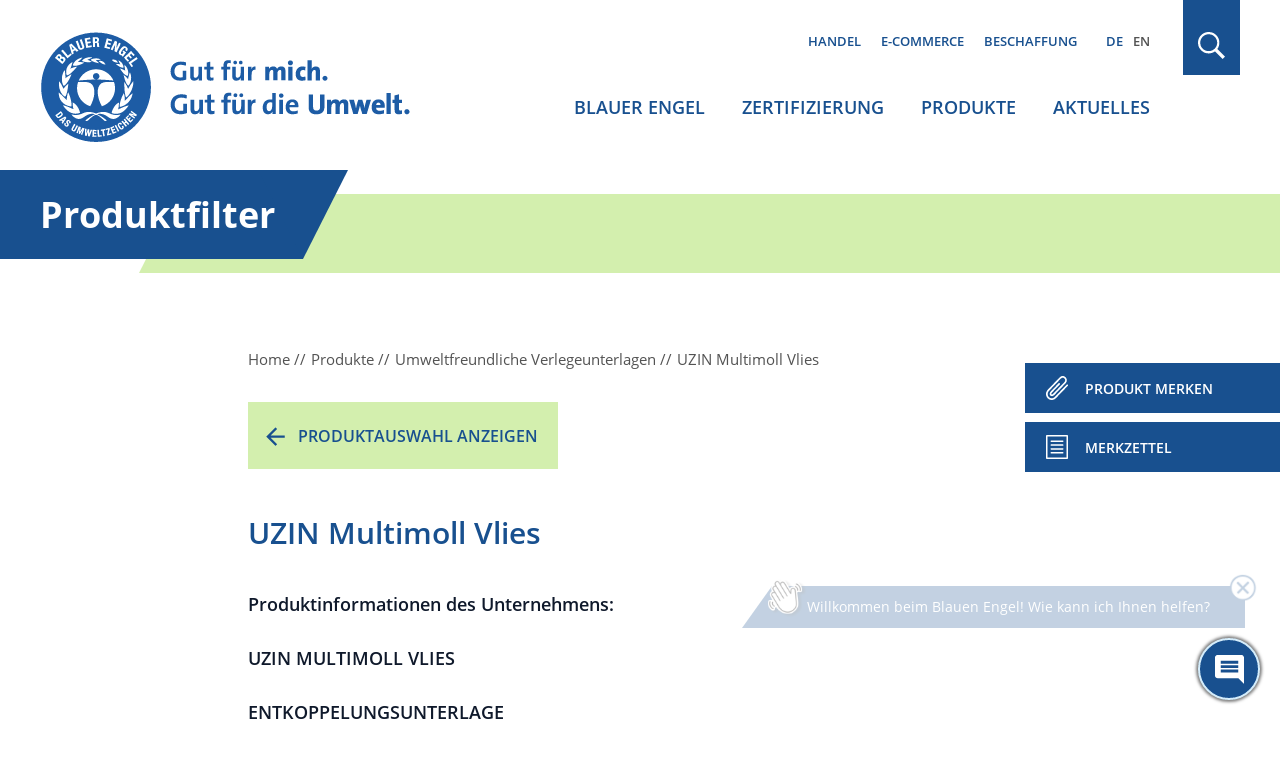

--- FILE ---
content_type: text/html; charset=UTF-8
request_url: https://www.blauer-engel.de/de/produkte/uzin-multimoll-vlies
body_size: 9826
content:

<!DOCTYPE html>
<html lang="de" dir="ltr" prefix="og: https://ogp.me/ns#">
<head>
	<meta name="robots" content="NOODP" />
	<meta charset="utf-8" />
<link rel="canonical" href="https://www.blauer-engel.de/de/produkte/uzin-multimoll-vlies" />
<meta property="og:site_name" content="Blauer Engel" />
<meta property="og:type" content="article" />
<meta property="og:url" content="https://www.blauer-engel.de/de/produkte/uzin-multimoll-vlies" />
<meta property="og:title" content="UZIN Multimoll Vlies | Blauer Engel" />
<meta name="twitter:card" content="summary" />
<meta name="twitter:site" content="@UmweltEngel" />
<meta name="twitter:title" content="UZIN Multimoll Vlies | Blauer Engel" />
<meta name="Generator" content="Drupal 11 (https://www.drupal.org)" />
<meta name="MobileOptimized" content="width" />
<meta name="HandheldFriendly" content="true" />
<meta name="viewport" content="width=device-width, initial-scale=1.0" />
<script type="application/ld+json">{
    "@context": "https://schema.org",
    "@graph": [
        {
            "@type": "Organization",
            "@id": "https://www.blauer-engel.de",
            "sameAs": [
                "http://de-de.facebook.com/blauerengel",
                "http://twitter.com/UmweltEngel",
                "https://www.instagram.com/blauerengel_umweltzeichen",
                "https://www.youtube.com/channel/UCg6F-8zmvzY1ZyKG5sVKaqQ"
            ],
            "url": "https://www.blauer-engel.de/",
            "name": "Blauer Engel",
            "contactPoint": {
                "@type": "ContactPoint",
                "telephone": "+49 (0)228 68895 0",
                "contactType": "customer service"
            },
            "logo": {
                "@type": "ImageObject",
                "url": "https://www.blauer-engel.de/themes/custom/be/dist/images/be_social_meda_de.svg"
            }
        },
        {
            "@type": "Product",
            "name": "UZIN Multimoll Vlies",
            "brand": "Uzin",
            "description": "UZIN MULTIMOLL VLIESENTKOPPELUNGSUNTERLAGESpannungsabbauende und armierende Vliesunterlage unter geklebt verlegten Parkettbödenspannungsabbauendhohe",
            "image": [
                "https://cdn.blauer-engel.de/17079.jpg/:/rs=w:1024,h:1024"
            ]
        }
    ]
}</script>
<meta name="description" property="description" content="UZIN MULTIMOLL VLIESENTKOPPELUNGSUNTERLAGESpannungsabbauende und armierende Vliesunterlage unter geklebt verlegten Parkettbödenspannungsabbauendhohe" />
<meta name="og:description" property="og:description" content="UZIN MULTIMOLL VLIESENTKOPPELUNGSUNTERLAGESpannungsabbauende und armierende Vliesunterlage unter geklebt verlegten Parkettbödenspannungsabbauendhohe" />
<meta name="twitter:description" property="twitter:description" content="UZIN MULTIMOLL VLIESENTKOPPELUNGSUNTERLAGESpannungsabbauende und armierende Vliesunterlage unter geklebt verlegten Parkettbödenspannungsabbauendhohe" />
<meta name="og:image" property="og:image" content="https://cdn.blauer-engel.de/17079.jpg/:/rs=w:600,h:600" />
<meta name="twitter:image" property="twitter:image" content="https://cdn.blauer-engel.de/17079.jpg/:/rs=w:600,h:600" />
<link rel="icon" href="/favicon.ico" type="image/vnd.microsoft.icon" />
<link rel="apple-touch-icon" href="/themes/custom/be/favicons/apple-icon-60x60.png" sizes="60x60" />
<link rel="apple-touch-icon" href="/themes/custom/be/favicons/apple-icon-144x144.png" sizes="144x144" />
<link rel="apple-touch-icon" href="/themes/custom/be/favicons/apple-icon-120x120.png" sizes="120x120" />
<link rel="apple-touch-icon" href="/themes/custom/be/favicons/apple-icon-72x72.png" sizes="72x72" />
<link rel="icon" href="/themes/custom/be/favicons/favicon-32x32.png" type="image/png" sizes="32x32" />
<link rel="apple-touch-icon" href="/themes/custom/be/favicons/apple-icon-114x114.png" sizes="114x114" />
<link rel="apple-touch-icon" href="/themes/custom/be/favicons/apple-icon-180x180.png" sizes="180x180" />
<link rel="icon" href="/themes/custom/be/favicons/favicon-16x16.png" type="image/png" sizes="16x16" />
<link rel="apple-touch-icon" href="/themes/custom/be/favicons/apple-icon-152x152.png" sizes="152x152" />
<link rel="apple-touch-icon" href="/themes/custom/be/favicons/apple-icon-57x57.png" sizes="57x57" />
<link rel="icon" href="/themes/custom/be/favicons/favicon-96x96.png" type="image/png" sizes="96x96" />
<link rel="apple-touch-icon" href="/themes/custom/be/favicons/apple-icon-76x76.png" sizes="76x76" />

	<title>
					UZIN Multimoll Vlies | Blauer Engel
			</title>

	<!-- preloading -->
	<link rel="preload" href="/themes/custom/be/dist/fonts/open-sans-v18-latin-600.woff2" as="font" crossorigin="anonymous" />
	<link rel="preload" href="/themes/custom/be/dist/fonts/open-sans-v18-latin-300.woff2" as="font" crossorigin="anonymous" />
	<link rel="preload" href="/themes/custom/be/dist/fonts/open-sans-v18-latin-700.woff2" as="font" crossorigin="anonymous" />
	<link rel="preload" href="/themes/custom/be/dist/fonts/open-sans-v18-latin-regular.woff2" as="font" crossorigin="anonymous" />
  <link rel="preconnect" href="https://matomo.blauer-engel.de" crossorigin>
  <link rel="dns-prefetch" href="//matomo.blauer-engel.de">
  <link rel="preload" href="/themes/custom/be/dist/images/background_cloudy_transparent.png" type="image/webp" as="imagedesktop">

	<link rel="stylesheet" media="all" href="/sites/default/files/css/css_uhsgRK07ho-RXHdRZevCDXuyA0Gfc3v37MIuH-T_Clg.css?delta=0&amp;language=de&amp;theme=be&amp;include=eJx1y8ENwCAIAMCFtIxkUIk1wUIAH27fLtDvJVcJBktFzh6H5zOymvTUxAi6bUW-ZtDKPD2SE1q7C-osuEOaLGUKgh9Pfvy7UNHpBUKiKMk" />
<link rel="stylesheet" media="all" href="/sites/default/files/css/css_7G7NBwUtdZE0QgajNzpa2oAuqP3q7NLEmO2kbpVyj-4.css?delta=1&amp;language=de&amp;theme=be&amp;include=eJx1y8ENwCAIAMCFtIxkUIk1wUIAH27fLtDvJVcJBktFzh6H5zOymvTUxAi6bUW-ZtDKPD2SE1q7C-osuEOaLGUKgh9Pfvy7UNHpBUKiKMk" />

	

	<meta name="google-site-verification" content="yVGVhkxEIriDw2M4Vp_tdl-y_sXz8oZ3ZDSlzhFZ9lU" />
	<!-- Matomo -->
	<script>
		var _paq = window._paq = window._paq || [];
		/* tracker methods like "setCustomDimension" should be called before "trackPageView" */
		_paq.push(['trackPageView']);
		_paq.push(['enableLinkTracking']);
		(function() {
			var u="https://matomo.blauer-engel.de/";
			_paq.push(['setTrackerUrl', u+'matomo.php']);
			_paq.push(['setSiteId', '1']);
			var d=document, g=d.createElement('script'), s=d.getElementsByTagName('script')[0];
			g.async=true; g.src=u+'matomo.js'; s.parentNode.insertBefore(g,s);
		})();
	</script>
	<!-- End Matomo Code -->

	<!-- Matomo Tag Manager -->
	<script>
		var _mtm = window._mtm = window._mtm || [];
		_mtm.push({'mtm.startTime': (new Date().getTime()), 'event': 'mtm.Start'});
		(function() {
			var d=document, g=d.createElement('script'), s=d.getElementsByTagName('script')[0];
			g.async=true; g.src='https://matomo.blauer-engel.de/js/container_jMC6YXMF.js'; s.parentNode.insertBefore(g,s);
		})();
	</script>
	<!-- End Matomo Tag Manager -->

  <script data-src="https://contentbot.conventic.com/api/tenant/t_be40ae2dfdac6071/public/script/v1/chat-script/" data-type="chatbot"></script>

</head>

<body class="path-produkte body_login_status lang-de">
<div id="top">
  <span class="offscreen">Sprungnavigation</span>
  <ul class="offscreen">
    <li><a href="#mainnav" title="Zur Hauptnavigation springen">Zur Hauptnavigation springen</a></li>
    <li><a href="#page" title="Zum Seiteninhalt springen">Zum Seiteninhalt springen</a></li>
    <li><a href="#footer" title="Zum Footer springen">Zum Footer springen</a></li>
  </ul>

  <span class="offscreen">Tastaturkurzbefehle</span>

  <ul class="offscreen">
    <li><a accesskey="0" title="[Alt+0] Startseite" href="/de">[Alt + 0] - Startseite, für Mac: [Control + Alt + 0]</a></li>
    <li><a accesskey="1" title="[Alt+1] zum Seitenanfang" href="#top">[Alt + 1] - Zum Seitenanfang, für Mac: [Control + Alt + 1]</a></li>
    <li><a accesskey="2" title="[Alt+2] Kontakt" href="/de/kontakt">[Alt + 2] - Kontakt, für Mac: [Control + Alt + 2]</a></li>
    <li><a accesskey="3" title="[Alt+3] zum Inhalt der Seite" href="#page">[Alt + 3] - Zum Inhalt der Seite, für Mac: [Control + Alt + 3]</a></li>
    <li><a accesskey="4" title="[Alt+4] Impressum" href="/de/impressum">[Alt + 4] - Impressum, für Mac: [Control + Alt + 4]</a></li>
  </ul>
</div>



<div class="solrsearch"></div>

  <div class="dialog-off-canvas-main-canvas" data-off-canvas-main-canvas>
    
<header id="header" class="l-header">
  <div class="container">
    <div class="row">
      <div class="l-header__inner">
                  <a href="/de" class="m-logo__link" aria-label="Zur Startseite" tabindex="0">
            <img class="m-logo" src="/themes/custom/be/dist/images/logo_de.svg" alt="Blauer Engel Logo" width="440" height="135" />
          </a>
        
        <div class="l-header__col2">
                      <div class="m-servicenav">
              <ul class="m-servicenav--level1" role="menu"><li class="mlid_156 m-servicenav--level1__trigger" role="none"><a href="/de/nachhaltigkeit-ein-wichtiger-faktor-fur-den-handel" tabindex="0" role="menuitem" aria-haspopup="true" aria-expanded="true">Handel</a></li><li class="mlid_117 m-servicenav--level1__trigger" role="none"><a href="/de/e-commerce" tabindex="0" role="menuitem" aria-haspopup="true" aria-expanded="true">E-Commerce</a></li><li class="mlid_5 m-servicenav--level1__trigger" role="none"><a href="/de/beschaffung" tabindex="0" role="menuitem" aria-haspopup="true" aria-expanded="true">Beschaffung</a></li></ul>
            </div>
          
                      <div class="l-header__language-switcher"><div class="m-block--languageswitch" id="block-languageswitch" role="navigation">
  
    
      <ul class="links m-block--languageswitcher__links"><li data-drupal-language="de" data-drupal-link-system-path="produkte/uzin-multimoll-vlies" class="m-block--languageswitcher__links__trigger is-active" aria-current="page"><a href="/de/produkte/uzin-multimoll-vlies" class="language-link is-active" hreflang="de" data-drupal-link-system-path="produkte/uzin-multimoll-vlies" aria-current="page">DE</a></li><li data-drupal-language="en" data-drupal-link-system-path="produkte/uzin-multimoll-vlies" class="m-block--languageswitcher__links__trigger"><a href="/en/products/uzin-multimoll-vlies" class="language-link" hreflang="en" data-drupal-link-system-path="produkte/uzin-multimoll-vlies">EN</a></li></ul>
  </div>
</div>
          
                      <div class="l-mainnav__outer">
              <nav id="mainnav" class="l-firstmainnav">
                <div class="m-mainnav">
                  <ul class="m-firstmainnav--level1" role="menu"><li class="mlid_2 m-firstmainnav--level1__trigger" role="none"><a href="/de/der-blaue-engel" tabindex="0" role="menuitem" aria-haspopup="true" aria-expanded="true">Blauer Engel</a></li><li class="mlid_115 m-firstmainnav--level1__trigger" role="none"><a href="/de/zertifizierung" tabindex="0" role="menuitem" aria-haspopup="true" aria-expanded="true">Zertifizierung</a></li><li class="mlid_3 m-firstmainnav--level1__trigger" role="none"><a href="/de/produkte" tabindex="0" role="menuitem" aria-haspopup="true" aria-expanded="true">Produkte</a></li><li class="mlid_7 m-firstmainnav--level1__trigger" role="none"><a href="/de/aktuelles" tabindex="0" role="menuitem" aria-haspopup="true" aria-expanded="true">Aktuelles</a></li></ul>
                </div>
              </nav>
            </div>
                  </div>

        <div class="l-header__col3">
                      <div class="l-header__search">
              <div class="m-search-form__outer">
                <a href="#" class="m-search-form__button" title="Suchen" tabindex="0"></a>
              </div>
            </div>
          
                      <button class="hamburger hamburger--spin" type="button" name="Navigation">
              <span class="hamburger-box">
                <span class="hamburger-inner">
                  Navigation                </span>
              </span>
            </button>
          
        </div>

      </div>
    </div>
  </div>
</header>

<nav id="mainnav_burger" class="l-secondmainnav" data-show="false">
  <div class="m-secondmainnav__inner">
    <a href="#" class="m-secondmainnav__close" title="close" tabindex="0"></a>
    <div class="m-secondmainnav">
      <ul class="m-secondmainnav--level1" role="menu"><li class="mlid_2 m-secondmainnav--level1__trigger has-childs" role="none"><a href="/de/der-blaue-engel" tabindex="0" role="menuitem" aria-haspopup="true" aria-expanded="true">Blauer Engel</a><span class="icon"></span>
<ul class="m-secondmainnav--level2" role="menu"><li class="mlid_59 m-secondmainnav--level2__trigger has-childs" role="none"><a href="/de/blauer-engel/akteure" tabindex="0" role="menuitem" aria-haspopup="true" aria-expanded="true">Akteure</a><span class="icon"></span>
<ul class="m-secondmainnav--level3" role="menu"><li class="mlid_21 m-secondmainnav--level3__trigger" role="none"><a href="/de/blauer-engel/akteure/bundesumweltministerium-zeicheninhaber-des-blauen-engels" tabindex="0" role="menuitem">Bundesumweltministerium</a></li><li class="mlid_60 m-secondmainnav--level3__trigger" role="none"><a href="/de/blauer-engel/akteure/umweltbundesamt" tabindex="0" role="menuitem">Umweltbundesamt</a></li><li class="mlid_20 m-secondmainnav--level3__trigger" role="none"><a href="/de/blauer-engel/akteure/jury-umweltzeichen" tabindex="0" role="menuitem">Jury Umweltzeichen</a></li><li class="mlid_23 m-secondmainnav--level3__trigger" role="none"><a href="/de/blauer-engel/akteure/ral" tabindex="0" role="menuitem">RAL gGmbH</a></li></ul></li><li class="mlid_14 m-secondmainnav--level2__trigger has-childs" role="none"><a href="/de/blauer-engel/unser-zeichen-fuer-die-umwelt" tabindex="0" role="menuitem" aria-haspopup="true" aria-expanded="true">Unser Zeichen für die Umwelt</a><span class="icon"></span>
<ul class="m-secondmainnav--level3" role="menu"><li class="mlid_170 m-secondmainnav--level3__trigger" role="none"><a href="/de/der-blaue-engel/vielfaeltige-produkte-einheitlich-hoher-anspruch" tabindex="0" role="menuitem">Orientierung beim Einkauf</a></li><li class="mlid_106 m-secondmainnav--level3__trigger" role="none"><a href="/de/blauer-engel/unser-zeichen-fuer-die-umwelt/wissenschaftlich-erarbeitet" tabindex="0" role="menuitem">Kriterienentwicklung und Prüfung</a></li><li class="mlid_18 m-secondmainnav--level3__trigger" role="none"><a href="/de/blauer-engel/unser-zeichen-fuer-die-umwelt/umweltzeichen-mit-geschichte" tabindex="0" role="menuitem">Historie</a></li><li class="mlid_16 m-secondmainnav--level3__trigger" role="none"><a href="/de/blauer-engel/unser-zeichen-fuer-die-umwelt/kooperationen-mit-anderen-labeln" tabindex="0" role="menuitem">Kooperationen</a></li></ul></li><li class="mlid_132 m-secondmainnav--level2__trigger has-childs" role="none"><a href="/de/aktionen" tabindex="0" role="menuitem" aria-haspopup="true" aria-expanded="true">Aktionen</a><span class="icon"></span>
<ul class="m-secondmainnav--level3" role="menu"><li class="mlid_163 m-secondmainnav--level3__trigger" role="none"><a href="/de/adventskalender" tabindex="0" role="menuitem">Adventskalender</a></li><li class="mlid_143 m-secondmainnav--level3__trigger" role="none"><a href="/de/aktionen/world-ecolabel-day-internationaler-tag-der-umweltzeichen" tabindex="0" role="menuitem">World Ecolabel Day</a></li><li class="mlid_44 m-secondmainnav--level3__trigger has-childs" role="none"><a href="/de/aktionen/schulstart-mit-dem-blauen-engel" title="Für mehr Umwelt- und Klimaschutz im Klassenzimmer" tabindex="0" role="menuitem" aria-haspopup="true" aria-expanded="false">Schulstart mit Recyclingpapier</a><span class="icon"></span>
<ul class="m-secondmainnav--level4" role="menu"><li class="mlid_100 m-secondmainnav--level4__trigger" role="none"><a href="/de/aktionen/schulstart-mit-dem-blauen-engel/buero-und-schulbedarf" tabindex="0" role="menuitem">Büro- und Schulbedarf</a></li><li class="mlid_145 m-secondmainnav--level4__trigger" role="none"><a href="/de/aktionen/schulstart-mit-dem-blauen-engel/projekte" tabindex="0" role="menuitem">Projekte</a></li><li class="mlid_135 m-secondmainnav--level4__trigger" role="none"><a href="/de/aktionen/schulstart-mit-dem-blauen-engel/blauer-engel-schulbox" tabindex="0" role="menuitem">Schulbox</a></li><li class="mlid_108 m-secondmainnav--level4__trigger" role="none"><a href="/de/aktionen/schulstart-mit-dem-blauen-engel/umweltvorteile-von-recyclingpapier" tabindex="0" role="menuitem">Umweltvorteile Recyclingpapier</a></li><li class="mlid_99 m-secondmainnav--level4__trigger" role="none"><a href="/de/aktionen/schulstart-mit-dem-blauen-engel/info-und-aktionsmaterialien" tabindex="0" role="menuitem">Info- und Aktionsmaterialien</a></li></ul></li><li class="mlid_120 m-secondmainnav--level3__trigger" role="none"><a href="/de/aktionen/papieratlas-wettbewerb" tabindex="0" role="menuitem">Papieratlas-Wettbewerb</a></li><li class="mlid_155 m-secondmainnav--level3__trigger" role="none"><a href="/de/papiermusterbuch" tabindex="0" role="menuitem">Papiermusterbücher</a></li></ul></li><li class="mlid_149 m-secondmainnav--level2__trigger" role="none"><a href="/de/der-blaue-engel/feedback" tabindex="0" role="menuitem">Feedback</a></li><li class="mlid_140 m-secondmainnav--level2__trigger" role="none"><a href="/de/der-blaue-engel/mediathek" tabindex="0" role="menuitem">Mediathek</a></li><li class="mlid_139 m-secondmainnav--level2__trigger" role="none"><a href="/de/der-blaue-engel/publikationen" tabindex="0" role="menuitem">Publikationen</a></li><li class="mlid_49 m-secondmainnav--level2__trigger" role="none"><a href="/de/der-blaue-engel/faqs-verbraucherinnen" tabindex="0" role="menuitem">FAQs Verbraucher*innen</a></li></ul></li><li class="mlid_115 m-secondmainnav--level1__trigger has-childs" role="none"><a href="/de/zertifizierung" tabindex="0" role="menuitem" aria-haspopup="true" aria-expanded="true">Zertifizierung</a><span class="icon"></span>
<ul class="m-secondmainnav--level2" role="menu"><li class="mlid_109 m-secondmainnav--level2__trigger" role="none"><a href="/de/zertifizierung/vergabekriterien" tabindex="0" role="menuitem">Vergabekriterien</a></li><li class="mlid_35 m-secondmainnav--level2__trigger has-childs" role="none"><a href="/de/zertifizierung/zertifizierung-ihrer-produkte" tabindex="0" role="menuitem" aria-haspopup="true" aria-expanded="true">Zertifizierung Ihrer Produkte</a><span class="icon"></span>
<ul class="m-secondmainnav--level3" role="menu"><li class="mlid_36 m-secondmainnav--level3__trigger" role="none"><a href="/de/zertifizierung/zertifizierung-ihrer-produkte/vorteile" tabindex="0" role="menuitem">Vorteile</a></li><li class="mlid_54 m-secondmainnav--level3__trigger" role="none"><a href="/de/zertifizierung/zertifizierung-ihrer-produkte/beantragung" tabindex="0" role="menuitem">Beantragung</a></li><li class="mlid_129 m-secondmainnav--level3__trigger" role="none"><a href="/de/zertifizierung/zertifizierung-ihrer-produkte/erklaervideos-zur-zertifizierung" tabindex="0" role="menuitem">Erklärvideos</a></li><li class="mlid_46 m-secondmainnav--level3__trigger" role="none"><a href="/de/zertifizierung/zertifizierung-ihrer-produkte/neuvorschlaege-und-pruefauftraege" tabindex="0" role="menuitem">Neuvorschläge / Prüfaufträge</a></li><li class="mlid_92 m-secondmainnav--level3__trigger" role="none"><a href="/de/zertifizierung/zertifizierung/ihre-produktinformationen" tabindex="0" role="menuitem">Ihre Produktinformationen</a></li><li class="mlid_53 m-secondmainnav--level3__trigger" role="none"><a href="/de/zertifizierung/zertifizierung-ihrer-produkte/logonutzung" tabindex="0" role="menuitem">Logonutzung</a></li><li class="mlid_47 m-secondmainnav--level3__trigger" role="none"><a href="/de/zertifizierung/zertifizierung-ihrer-produkte/die-faqs-fuer-unternehmen" tabindex="0" role="menuitem">FAQs Unternehmen</a></li></ul></li><li class="mlid_51 m-secondmainnav--level2__trigger" role="none"><a href="/de/zertifizierung/kosten-der-beantragung" tabindex="0" role="menuitem">Kosten</a></li><li class="mlid_93 m-secondmainnav--level2__trigger" role="none"><a href="/de/zertifizierung/anhoerungen-interessierter-kreise" tabindex="0" role="menuitem">Anhörungen interessierter Kreise</a></li><li class="mlid_146 m-secondmainnav--level2__trigger" role="none"><a href="/de/zertifizierung/technische-dokumente" tabindex="0" role="menuitem">Technische Dokumente</a></li><li class="mlid_96 m-secondmainnav--level2__trigger" role="none"><a href="/de/zertifizierung/log-ral-web-portal" tabindex="0" role="menuitem">Log-In WEB-Portal</a></li><li class="mlid_97 m-secondmainnav--level2__trigger" role="none"><a href="/de/zertifizierung/log-produktinfobereich" tabindex="0" role="menuitem">Log-In Produktinfobereich</a></li><li class="mlid_160 m-secondmainnav--level2__trigger" role="none"><a href="/de/Newsletter_fuer_Unternehmen_Handel" tabindex="0" role="menuitem">Newsletter für Unternehmen und Handel</a></li></ul></li><li class="mlid_3 m-secondmainnav--level1__trigger has-childs" role="none"><a href="/de/produkte" tabindex="0" role="menuitem" aria-haspopup="true" aria-expanded="true">Produkte</a><span class="icon"></span>
<ul class="m-secondmainnav--level2" role="menu"><li class="mlid_147 m-secondmainnav--level2__trigger" role="none"><a href="/de/produkte/produktsuche" tabindex="0" role="menuitem">Produktsuche</a></li><li class="mlid_107 m-secondmainnav--level2__trigger has-childs" role="none"><a href="/de/produkte/themenwelten" tabindex="0" role="menuitem" aria-haspopup="true" aria-expanded="true">Themenwelten</a><span class="icon"></span>
<ul class="m-secondmainnav--level3" role="menu"><li class="mlid_144 m-secondmainnav--level3__trigger" role="none"><a href="/de/themenwelt/umweltfreundliches-buero" tabindex="0" role="menuitem">Umweltfreundliches Büro</a></li><li class="mlid_153 m-secondmainnav--level3__trigger" role="none"><a href="/de/themenwelt/umweltfreundlicher-fruehjahrsputz" tabindex="0" role="menuitem">Umweltfreundlicher Frühjahrsputz</a></li><li class="mlid_110 m-secondmainnav--level3__trigger" role="none"><a href="/de/themenwelt/das-kinderzimmer-umweltfreundlich-einrichten" tabindex="0" role="menuitem">Kinderzimmer umweltfreundlich einrichten</a></li></ul></li><li class="mlid_34 m-secondmainnav--level2__trigger" role="none"><a href="/de/produktwelt" tabindex="0" role="menuitem">Produkte A-Z</a></li><li class="mlid_119 m-secondmainnav--level2__trigger" role="none"><a href="/de/unternehmen" tabindex="0" role="menuitem">Unternehmen A-Z</a></li><li class="mlid_50 m-secondmainnav--level2__trigger" role="none"><a href="/de/marken" tabindex="0" role="menuitem">Marken A-Z</a></li></ul></li><li class="mlid_7 m-secondmainnav--level1__trigger has-childs" role="none"><a href="/de/aktuelles" tabindex="0" role="menuitem" aria-haspopup="true" aria-expanded="true">Aktuelles</a><span class="icon"></span>
<ul class="m-secondmainnav--level2" role="menu"><li class="mlid_38 m-secondmainnav--level2__trigger" role="none"><a href="/de/aktuelles/presse" tabindex="0" role="menuitem">Presse</a></li><li class="mlid_40 m-secondmainnav--level2__trigger" role="none"><a href="/de/aktuelles/publikationen" tabindex="0" role="menuitem">Publikationen</a></li><li class="mlid_24 m-secondmainnav--level2__trigger" role="none"><a href="/de/aktuelles/mediathek" tabindex="0" role="menuitem">Mediathek</a></li></ul></li></ul>
    </div>
    <div class="m-secondservicenav">
      <ul class="m-secondservicenav--level1" role="menu"><li class="mlid_156 m-secondservicenav--level1__trigger has-childs" role="none"><a href="/de/nachhaltigkeit-ein-wichtiger-faktor-fur-den-handel" tabindex="0" role="menuitem" aria-haspopup="true" aria-expanded="true">Handel</a><span class="icon"></span>
<ul class="m-secondservicenav--level2" role="menu"><li class="mlid_136 m-secondservicenav--level2__trigger" role="none"><a href="/de/nachhaltigkeit-ein-wichtiger-faktor-fur-den-handel/vorteile-fuer-den-handel" tabindex="0" role="menuitem">Vorteile für den Handel</a></li><li class="mlid_56 m-secondservicenav--level2__trigger" role="none"><a href="/de/nachhaltigkeit-ein-wichtiger-faktor-fuer-den-handel/publikationen-fuer-handel-und-unternehmen" tabindex="0" role="menuitem">Publikationen für Handel und Unternehmen</a></li><li class="mlid_95 m-secondservicenav--level2__trigger" role="none"><a href="/de/Newsletter_fuer_Unternehmen_Handel" tabindex="0" role="menuitem">Newsletter für Unternehmen und Handel</a></li></ul></li><li class="mlid_117 m-secondservicenav--level1__trigger has-childs" role="none"><a href="/de/e-commerce" tabindex="0" role="menuitem" aria-haspopup="true" aria-expanded="true">E-Commerce</a><span class="icon"></span>
<ul class="m-secondservicenav--level2" role="menu"><li class="mlid_42 m-secondservicenav--level2__trigger" role="none"><a href="/de/e-commerce/ihre-vorteile" tabindex="0" role="menuitem">Ihre Vorteile</a></li><li class="mlid_162 m-secondservicenav--level2__trigger" role="none"><a href="/de/e-commerce/erklaervideo" tabindex="0" role="menuitem">Erklärvideo</a></li><li class="mlid_159 m-secondservicenav--level2__trigger" role="none"><a href="/de/handel-e-commerce/e-commerce" tabindex="0" role="menuitem">Leistungen &amp; Funktionsweise</a></li><li class="mlid_158 m-secondservicenav--level2__trigger" role="none"><a href="/de/E-Commerce-Datenservice" tabindex="0" role="menuitem">Online-Registrierung zur Datennutzung</a></li></ul></li><li class="mlid_5 m-secondservicenav--level1__trigger has-childs" role="none"><a href="/de/beschaffung" tabindex="0" role="menuitem" aria-haspopup="true" aria-expanded="true">Beschaffung</a><span class="icon"></span>
<ul class="m-secondservicenav--level2" role="menu"><li class="mlid_127 m-secondservicenav--level2__trigger" role="none"><a href="/de/beschaffung/vorteile" tabindex="0" role="menuitem">Vorteile in der Beschaffung</a></li><li class="mlid_57 m-secondservicenav--level2__trigger" role="none"><a href="/de/beschaffung/beschaffungsleitfaeden" tabindex="0" role="menuitem">Beschaffungsleitfäden</a></li></ul></li></ul>
    </div>
    <div class="m-secondmainnav__language-switcher">
      <div class="m-block--languageswitch2" id="block-languageswitch2" role="navigation">
  
    
      <ul class="links m-block--languageswitcher__links"><li data-drupal-language="de" data-drupal-link-system-path="produkte/uzin-multimoll-vlies" class="m-block--languageswitcher__links__trigger is-active" aria-current="page"><a href="/de/produkte/uzin-multimoll-vlies" class="language-link is-active" hreflang="de" data-drupal-link-system-path="produkte/uzin-multimoll-vlies" aria-current="page">DE</a></li><li data-drupal-language="en" data-drupal-link-system-path="produkte/uzin-multimoll-vlies" class="m-block--languageswitcher__links__trigger"><a href="/en/products/uzin-multimoll-vlies" class="language-link" hreflang="en" data-drupal-link-system-path="produkte/uzin-multimoll-vlies">EN</a></li></ul>
  </div>

    </div>
  </div>
</nav>

  <div class="l-search" data-show="false">
    <div class="l-search__overlay">
      <div class="container">
        <div class="row">
          <div class="l-search__main">
            <div class="l-search__inner">
              <button type="button" class="m-search__close" aria-label="schließen" tabindex="0"></button>
              <div class="m-search">
                <div class="m-search__inner">
                  <div class="m-block--searchapipagesearchblockform" data-drupal-selector="search-api-page-block-form-default-2" id="block-searchapipagesearchblockform--2">
  
    
      <div id=js-form-wrapper--search_api_page_block_form_default class="js-form-wrapper--generic" >
	<form class="m-form__searchapipageblockformdefault m-form__search_api_page_block_form_default" action="/de/produkte/uzin-multimoll-vlies" method="post" id="search-api-page-block-form-default--2" accept-charset="UTF-8">
		



<div class="m-form--div--search-api-autocomplete">
        <label for="edit-keys--2" class="visually-hidden">Suche</label>
        <input title="Die Begriffe eingeben, nach denen gesucht werden soll." data-drupal-selector="edit-keys" aria-describedby="edit-keys--2--description" data-search-api-autocomplete-search="default" class="form-autocomplete form-text m-form__textfield" data-autocomplete-path="/de/search_api_autocomplete/default" type="text" id="edit-keys--2" name="keys" value="" size="15" maxlength="128" />

            <div id="edit-keys--2--description" class="m-form__description">
      <div class="m-form__info-icon"><div data-icon="info-filled"></div></div><div class="m-form__info-text">Grenzen Sie die Suche ein, indem Sie Ihren Suchbegriff in Anführungszeichen setzen.</div>
    </div>
    <div class="m-form__description-button"></div>
  </div>
<input data-drupal-selector="form-huraoegbrbnhzvzxsi1ylzm6hom1tkkkqribmxcvtrw" type="hidden" name="form_build_id" value="form-HuRaoegBRbNhZvZxSi1yLZM6HoM1TKkkQRIbmxCvtrw" />
<input data-drupal-selector="edit-search-api-page-block-form-default-2" type="hidden" name="form_id" value="search_api_page_block_form_default" />
<div data-drupal-selector="edit-actions" class="form-actions js-form-wrapper form-wrapper" id="edit-actions--2">
<button class="search-form__submit button js-form-submit form-submit m-form__submit" data-drupal-selector="edit-submit" type="submit" id="edit-submit--2" name="op" value="Suchen">Suchen</button>

</div>

	</form>
</div>

  </div>

                </div>
              </div>
            </div>
          </div>
        </div>
      </div>
    </div>
  </div>


<div id="page" class="l-page" tabindex="-1">
  <div id="content">
        <div>
    <div class="m-block--be_content" id="block-be-content">
  
    
      
<div class="l-page__headline" tabindex="-1">
  <div class="container">
    <div class="row">
      <div class="l-page__headlineinner">
        <span>Produktfilter</span>
      </div>
    </div>
  </div>
</div>

  <div class="m-bep_productdetail__breadcrumb">
    <div class="container">
      <div class="row">
        <div class="m-bep_productdetail__inner">
          <div class="m-breadcrumb__content">
            <ul  class="m-breadcrumb__list" itemscope="itemscope" itemtype="https://schema.org/BreadcrumbList">
  <li itemprop="itemListElement" itemscope="itemscope" itemtype="https://schema.org/ListItem">
    <a href="https://www.blauer-engel.de/de" itemprop="item"><span itemprop="name">Home</span>
</a>
    <meta itemprop="position" content="1" />
  </li>
  <li itemprop="itemListElement" itemscope="itemscope" itemtype="https://schema.org/ListItem">
    <a href="https://www.blauer-engel.de/de/produkte" itemprop="item"><span itemprop="name">Produkte</span>
</a>
    <meta itemprop="position" content="2" />
  </li>
  <li itemprop="itemListElement" itemscope="itemscope" itemtype="https://schema.org/ListItem">
    <a href="https://www.blauer-engel.de/de/produktwelt/verlegunterlagen" itemprop="item"><span itemprop="name">Umweltfreundliche Verlegeunterlagen</span>
</a>
    <meta itemprop="position" content="3" />
  </li>
  <li itemprop="itemListElement" itemscope="itemscope" itemtype="https://schema.org/ListItem">
    <span itemprop="name">UZIN Multimoll Vlies</span>

    <meta itemprop="position" content="4" />
  </li>
</ul>

          </div>
        </div>
      </div>
    </div>
  </div>

<div class="m-bep_productdetail__top">
  <div class="container">
    <div class="row">
      <div class="m-bep_productdetail__inner">
        <div class="m-bep_productdetail__back">
          <a href="/de/produktwelt/verlegunterlagen">
            Produktauswahl anzeigen          </a>
        </div>
      </div>
    </div>
  </div>
</div>

<div class="m-bep_productdetail__content">
  <div class="container">
    <div class="row">
      <div class="m-bep_productdetail__inner">

        
        <div class="m-quicknavi bookmark-container">
          <ul class="m-quicknavi--level1" id="bookmarker">
            <li class="m-quicknavi--level1__trigger">
              <button type="button" class="m-quicknavi--level1__button"
                 data-url="/de/produkte/uzin-multimoll-vlies"
                 data-manufacturer="Uzin Utz SE"
                 data-delete-text="Produkt löschen"
                 data-product-name="UZIN Multimoll Vlies"
                 data-product-id="4423"
                 data-icon="paperclip">Produkt merken</button>
            </li>
            <li class="m-quicknavi--level1__trigger">
              <button type="button" class="m-quicknavi--level1__button"
                 data-icon="notepad"
                 aria-controls="notepad" 
                 aria-expanded="false">Merkzettel</button>
              <div class="m-bep_productdetail__bookmarks" id="notepad" aria-hidden="true">
                <div class="m-bep_productdetail__list-header">
                  Ihr Merkzettel                </div>
                <div class="m-bep_productdetail__list-empty">Sie haben noch keine Produkte auf Ihrem Merkzettel.</div>
                <div class="m-bep_productdetail__list-footer">
                  <div class="m-bep_productdetail__footer-actions">
                    <button type="button" data-url="/de/export/pdf/product/" id="download-pdf">PDF-Export</button>
                    <button type="button" id="delete-all">Leeren</a>
                  </div>
                  <button type="button" id="close-bookmark" class="m-bep_productdetail__list-close">schließen</button>
                </div>
              </div>
            </li>
          </ul>
        </div>

        
        <!--BEPSEARCH_begin-->
        <h1 class="m-bep_productdetail__title">UZIN Multimoll Vlies</h1>
        <!--BEPSEARCH_end-->

                
        
        
        <div class="m-bep_productdetail__description">
          <div class="m-bep_productdetail__descriptiontitle">
            <strong>Produktinformationen des Unternehmens:</strong>
          </div>

          <div class="m-bep_productdetail__descriptiontext">
                          <!--BEPSEARCH_begin-->
              <div><p><strong>UZIN MULTIMOLL VLIES</strong></p>
<p><strong>ENTKOPPELUNGSUNTERLAGE</strong></p>
<p>Spannungsabbauende und armierende Vliesunterlage unter geklebt verlegten Parkettb&ouml;den</p>
<ul>
<li>spannungsabbauend</li>
<li>hohe Verbundfestigkeit durch armierende Wirkung</li>
<li>leicht schneid- und verlegbar</li>
<li>dampfdurchl&auml;ssig und atmungsaktiv</li>
<li>aufgedruckte Restmengen-Anzeige auf der Rolle</li>
</ul>
<p><strong>ANWENDUNGSBEREICHE</strong></p>
<p><strong>Hauptanwendungsbereich:</strong></p>
<ul>
<li>Spannungsabbau aus Zug- und Scherkr&auml;ften</li>
<li>Armierung auf ebenen, verlegetechnisch kritischen Untergr&uuml;nden</li>
</ul>
<p><strong>Erweiterter Anwendungsbereich:</strong></p>
<ul>
<li>Erh&ouml;hung der Verbundsicherheit</li>
<li>Reduzierung aufw&auml;ndiger Sanierungsma&szlig;nahmen bei kritischen Untergr&uuml;nden</li>
</ul></div>

              <!--BEPSEARCH_end-->
                      </div>
        </div>


        
                  <div class="m-bep_productdetail__components">
            <div class="m-attachments">
              <div class="m-attachments__downloads">
                                  <div class="m-attachments__downloaditem">
                    <a href="https://produktinfo.blauer-engel.de/uploads/pdf_uploads/UZIN_Multimoll_Vlies.pdf"
                       target="_blank">Produktinformationen (PDF)</a>
                  </div>
                
                                              </div>
            </div>
          </div>
              </div>
    </div>
  </div>
</div>



<div class="m-bep_gallery">
  <div class="m-bep_gallery__main">
    <div class="container">
      <div class="row">
        <div class="m-bep_gallery__inner">
          <div class="m-bep_gallery__content">

            <div class="m-bep_gallery__gallery">

                            <div>
                <div class="m-bep_galleryelement ">
                  <div class="container-fluid">
                    <div class="row">
                      <div class="m-bep_galleryelement__imagewrapper">
                        <div class="m-bep_galleryelement__image">
                                                      <img src="https://cdn.blauer-engel.de/17079.jpg/:/rs=w:600,h:600" alt="" title="" />
                                                  </div>
                                              </div>
                    </div>
                  </div>
                </div>
              </div>
              
            </div>

          </div>
        </div>
      </div>
    </div>
  </div>
</div>


<!--BEPSEARCH_begin-->
<!--BEPSEARCH_end-->


<div class="m-bep_productlinks">
  <div class="m-bep_productlinks__header">
    <div class="container">
      <div class="row">
        <h2 class="m-bep_productlinks__title">
          Weitere Informationen über das Produkt        </h2>
      </div>
    </div>
  </div>

  <div class="m-bep_productlinks__main">
    <div class="container">
      <div class="row">
        <div class="m-bep_productlinks__inner">
          <div class="m-bep_productlinks__content">
            <div class="m-bep_productlinks__links">
                                            <div>
                  <a href="https://de.uzin.com/detail/produkt/195/uzin-multimoll-vlies" 
                  aria-label="Produkt-Website (öffnet neues Fenster)"
                  target="_blank">Produkt-Website</a>
                </div>
                                                          <div>
                  <a href="https://www.uzin.de/service/haendler-finden/" 
                  aria-label="Händlersuche (öffnet neues Fenster)"
                  target="_blank">Händlersuche</a>
                </div>
                          </div>
          </div>
        </div>
      </div>
    </div>
  </div>
</div>




<div class="m-bep_productdetail__brand">
  <div class="container">
    <div class="row">
      <div class="m-bep_productdetail__brandinner">
        <!--BEPSEARCH_begin-->
        <h3 class="m-bep_productdetail__descriptiontitle"><strong>Marke: Uzin</strong></h3>
        <!--BEPSEARCH_end-->
      </div>
    </div>
  </div>
</div>


<!--BEPSEARCH_begin-->
<div class="m-bep_contact">
  <div class="container">
    <div class="row">
      <div class="m-bep_contact__inner">
        <div class="m-bep_contact__content">

          
                    
          <div class="m-bep_contact__contactwrapper" data-haslogo="0">
            <h3 class="m-bep_contact__title">
              Uzin Utz SE
            </h3>

            <div class="m-bep_contact__contact">
              <div class="m-bep_contact__address-person">
                                <div class="m-bep_contact__address">
                  Dieselstraße 3<br>
                  89079 Ulm<br>
                  Deutschland
                </div>
                
                                  <div class="m-bep_contact__contactperson">
                                        <div class="m-bep_contact__contactname">
                      Dr. Michael Zieger
                    </div>
                                                            <div class="m-bep_contact__phone">
                      <a href="tel:07314097207">0731 4097-207</a>
                    </div>
                                                                                <div class="m-bep_contact__email">
                      <a href="mailto:michael.zieger@uzin-utz.com">E-Mail</a>
                    </div>
                                      </div>
                              </div>

                                          <div class="m-bep_contact__contactdata">
                                  <div class="m-bep_contact__email">
                    <a href="mailto:de@uzin-utz.com">E-Mail</a>
                  </div>
                                                  <div class="m-bep_contact__phone">
                    <a href="tel:0049073140970">0049 (0)731 40970</a>
                  </div>
                                                  <div class="m-bep_contact__fax">
                    <a href="fax:004907314097110">0049 (0)731 4097110</a>
                  </div>
                                                  <div class="m-bep_contact__link">
                    <a href="https://www.uzin-utz.com" 
                    aria-label="Website des Unternehmens (öffnet neues Fenster)"
                    target="_blank">Website des Unternehmens</a>
                  </div>
                              </div>
                          </div>
          </div>

        </div>
      </div>
    </div>
  </div>
</div>
<!--BEPSEARCH_end-->



<div class="m-bep_relatedproducts" data-hasbg="true">
  <div class="m-bep_relatedproducts__header">
    <div class="container">
      <div class="row">
        <h2 class="m-bep_relatedproducts__title">
          Mehr Produkte zur aktuellen Auswahl        </h2>
      </div>
    </div>
  </div>

  <div class="m-bep_relatedproducts__main" data-cnt="3">
    <div class="container">
      <div class="row">
        <div class="m-bep_relatedproducts__inner">
          <div class="m-bep_relatedproducts__content">
            <div class="m-bep_relatedproducts__products">
                              <div class="m-bep_relatedproducts__productstrigger">
                  <div class="m-bep_relatedproductselement">
                    <a href="/de/produkte/uzin-multimoll-top-4-7-und-12-mm" class="m-bep_relatedproductselements__link" title="UZIN Multimoll Top 4, 7 und 12 mm">
                      <div class="m-bep_relatedproductselements__image">

                                                  <img src="https://cdn.blauer-engel.de/17080.jpg/:/rs=w:600,h:600" alt="" title="" />
                                              </div>
                      <h3 class="m-bep_relatedproductselements__title">UZIN Multimoll Top 4, 7 und 12 mm</h3>
                      <div class="m-bep_relatedproductselements__company">Uzin Utz SE</div>
                    </a>
                  </div>
                </div>
                              <div class="m-bep_relatedproducts__productstrigger">
                  <div class="m-bep_relatedproductselement">
                    <a href="/de/produkte/uzin-rr-620-multimoll-softsonic-3-0-mm-multimoll-softsonic-4-0-mm-verlegeunterlagen" class="m-bep_relatedproductselements__link" title="UZIN RR 620, Multimoll Softsonic 3,0 mm, Multimoll Softsonic 4,0 mm, Verlegeunterlagen">
                      <div class="m-bep_relatedproductselements__image">

                                                  <img src="https://cdn.blauer-engel.de/17083.jpg/:/rs=w:600,h:600" alt="" title="" />
                                              </div>
                      <h3 class="m-bep_relatedproductselements__title">UZIN RR 620, Multimoll Softsonic 3,0 mm, Multimoll Softsonic 4,0 mm, Verlegeunterlagen</h3>
                      <div class="m-bep_relatedproductselements__company">Uzin Utz SE</div>
                    </a>
                  </div>
                </div>
                              <div class="m-bep_relatedproducts__productstrigger">
                  <div class="m-bep_relatedproductselement">
                    <a href="/de/produkte/uzin-utz-ag-rr-188" class="m-bep_relatedproductselements__link" title="Uzin Utz AG RR 188">
                      <div class="m-bep_relatedproductselements__image">

                                                  <img src="https://cdn.blauer-engel.de/9557.jpg/:/rs=w:600,h:600" alt="" title="" />
                                              </div>
                      <h3 class="m-bep_relatedproductselements__title">Uzin Utz AG RR 188</h3>
                      <div class="m-bep_relatedproductselements__company">Uzin Utz SE</div>
                    </a>
                  </div>
                </div>
                          </div>

            <div class="m-bep_relatedproducts__footer">
              <div class="m-bep_relatedproducts__readmorelink">
                <a href="/de/produktwelt/verlegunterlagen?mfilter%5B0%5D%5Btype%5D=manufacturers&amp;mfilter%5B0%5D%5Bvalue%5D=249">alle zeigen</a>
              </div>
            </div>
          </div>
        </div>
      </div>
    </div>
  </div>
</div>

  </div>

  </div>

    </div>
  </div>

<footer id="footer" class="l-footer">
  <div class="l-footer--upper">
    <div class="container">
      <div class="row">
        <div class="m-footer-claim">
                      <div class="m-block__footer_claim">
            <div class="m-block__footer_claim__body"><p><strong>Gut für mich. Gut für die Umwelt.</strong></p><p>Blauer Engel. Das deutsche Umweltzeichen mit mehr als 70.000 Produkten von über 1.800 Unternehmen.</p></div>
      </div>

                    </div>
        <div class="m-footer-social">
          <div class="m-footer-social__inner">
            <strong>Folgen Sie uns</strong>
            <div class="m-footer-social__list">
              <a href="https://www.linkedin.com/company/blauer-engel-uz/" target="_blank" rel="noreferrer" class="m-footer-social__linkedin" 
                title="Blauer Engel auf LinkedIn (öffnet neues Fenster)" 
                aria-label="Blauer Engel auf LinkedIn (öffnet neues Fenster)"></a>
              <a href="https://www.instagram.com/blauerengel_umweltzeichen/" rel="noreferrer" target="_blank" class="m-footer-social__instagram" 
                title="Blauer Engel auf Instagram (öffnet neues Fenster)"
                aria-label="Blauer Engel auf Instagram (öffnet neues Fenster)"></a>
              <a href="https://www.youtube.com/channel/UCg6F-8zmvzY1ZyKG5sVKaqQ" rel="noreferrer" target="_blank" class="m-footer-social__youtube" 
                title="Blauer Engel auf YouTube (öffnet neues Fenster)"
                aria-label="Blauer Engel auf YouTube (öffnet neues Fenster)"></a>
              <a href="http://de-de.facebook.com/blauerengel" target="_blank" rel="noreferrer" class="m-footer-social__facebook" 
                title="Blauer Engel auf Facebook (öffnet neues Fenster)"
                aria-label="Blauer Engel auf Facebook (öffnet neues Fenster)"></a>
            </div>
          </div>
        </div>
      </div>
    </div>
  </div>
  <div class="l-footer--lower">
    <div class="container">
      <div class="row">
        <div class="l-footer--lower__inner"><ul class="m-footer-menu--level1" role="menu"><li class="mlid_8 m-footer-menu--level1__trigger" role="none"><a href="/de/kontakt" tabindex="0" role="menuitem">Kontakt</a></li><li class="mlid_10 m-footer-menu--level1__trigger" role="none"><a href="/de/datenschutzerklaerung" tabindex="0" role="menuitem" aria-haspopup="true" aria-expanded="true">Datenschutz</a></li><li class="mlid_9 m-footer-menu--level1__trigger" role="none"><a href="/de/impressum" tabindex="0" role="menuitem">Impressum</a></li><li class="mlid_165 m-footer-menu--level1__trigger" role="none"><a href="/de/sitemap" tabindex="0" role="menuitem">Sitemap</a></li><li class="mlid_167 m-footer-menu--level1__trigger" role="none"><a href="/de/erklaerung-zur-barrierefreiheit" tabindex="0" role="menuitem">Erklärung zur Barrierefreiheit</a></li></ul></div>
      </div>
    </div>
  </div>
</footer>


  </div>




<div class="l-page-menuopen"></div>

<div class="m-thebot">
  <button class="m-thebot__button" aria-label="Öffne den ChatBot">
    <svg class="chat-icon" focusable="false" aria-hidden="true" viewBox="0 0 24 24" data-testid="CommentIcon">
      <path d="M21.99 4c0-1.1-.89-2-1.99-2H4c-1.1 0-2 .9-2 2v12c0 1.1.9 2 2 2h14l4 4-.01-18zM18 14H6v-2h12v2zm0-3H6V9h12v2zm0-3H6V6h12v2z"></path>
    </svg>
  </button>
  <div class="m-thebot__inner">
    <p>
      Willkommen beim Chatbot des Umweltzeichens Blauer Engel. Ich beantworte Ihre Fragen rund um das Umweltzeichen. Ihre Eingaben werden zur Beantwortung Ihrer Anfrage und zur Weiterentwicklung der Webseite Blauer Engel verwendet. Mehr Informationen finden Sie in unserer <a href="/de/datenschutzerklaerung">Datenschutzerklaerung</a>. Möchten Sie fortfahren?    </p>
    <div class="m-thebot__buttons">
      <button class="m-thebot__buttongiven">AKZEPTIEREN</button>
      <button class="m-thebot__buttondismiss">ABLEHNEN</button>
    </div>
  </div>

  <div class="m-thebot__information">
    <img src="/themes/custom/be/dist/images/bot_hand.png" alt="" class="m-thebot__hand" />
    <span>Willkommen beim Blauen Engel! Wie kann ich Ihnen helfen?</span>
    <img src="/themes/custom/be/dist/images/bot_x.png" alt="" class="m-thebot__x" />
  </div>
</div>

<script type="application/json" data-drupal-selector="drupal-settings-json">{"path":{"baseUrl":"\/","pathPrefix":"de\/","currentPath":"produkte\/uzin-multimoll-vlies","currentPathIsAdmin":false,"isFront":false,"currentLanguage":"de"},"pluralDelimiter":"\u0003","suppressDeprecationErrors":true,"ajaxPageState":{"libraries":"eJx1y8EKgCAMANAf0vZJMnWYMdtw89DfFwTduj54maCxZOR4WNQpNeRPzC_uZ3u5yCSocyny1p1G5G4ejHCWPaH2hMulyFAmJ_jxYJc9FzIa3STiL0g","theme":"be","theme_token":null},"ajaxTrustedUrl":{"form_action_p_pvdeGsVG5zNF_XLGPTvYSKCf43t8qZYSwcfZl2uzM":true},"pg":{"translations":{"all":"Alle","applyselection":"anwenden"},"breakpoints":{"bp-tablet":"(min-width: 768px) and (max-width: 991.98px)","bp-mobile":"(max-width: 767.98px)","bp-smalldesktop":"(min-width: 992px) and (max-width: 1199.98px)","bp-desktop":"(min-width: 1200px)","bp-touch":"(hover: none) and (pointer: coarse)"},"nodejs":[]},"csp":{"nonce":"xPFdMm8K3wShOOshwQhlwA"},"search_api_autocomplete":{"default":{"auto_submit":true,"min_length":2}},"user":{"uid":0,"permissionsHash":"39acf269b9e4655a67d827e1e0a840c091ce203f80f2d68057559e0774e44ddb"}}</script>
<script src="/core/assets/vendor/jquery/jquery.min.js?v=4.0.0-rc.1"></script>
<script src="/sites/default/files/js/js_LVQdOmWBlbrQHaXlkqUiI9vRxp1qT3lzkkGzIqQTPyI.js?scope=footer&amp;delta=1&amp;language=de&amp;theme=be&amp;include=eJxLStVPz8lPSszRzSrWLSjKT9EpTk0sSs6ITyzIjE8sLclPzs8tyEktSdXHIQ4AOrwZrw"></script>


</body>
</html>

